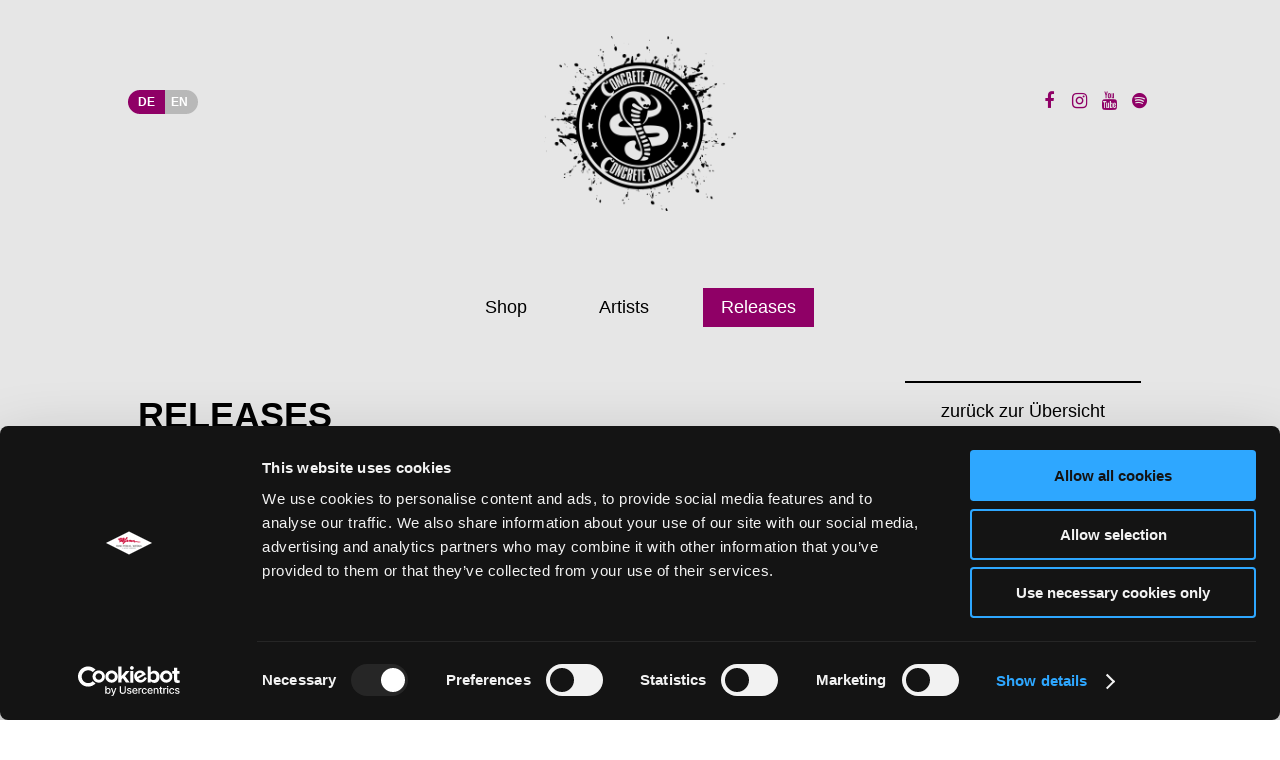

--- FILE ---
content_type: text/html; charset=utf-8
request_url: https://concretejunglerecords.com/releases/Fl%C3%A4chenbrand%20%28Vinyl%29
body_size: 6086
content:
<!DOCTYPE html>
<html lang="en-US">
<head>

<meta charset="utf-8">
<!-- 
	This website is powered by TYPO3 - inspiring people to share!
	TYPO3 is a free open source Content Management Framework initially created by Kasper Skaarhoj and licensed under GNU/GPL.
	TYPO3 is copyright 1998-2026 of Kasper Skaarhoj. Extensions are copyright of their respective owners.
	Information and contribution at https://typo3.org/
-->


<link rel="shortcut icon" href="/fileadmin/images/favicons/cjr/cjr-favicon.png" type="image/png">
<title>Concrete Jungle Records: Releases</title>
<meta name="generator" content="TYPO3 CMS" />
<meta name="author" content="[Your author name]" />
<meta name="robots" content="index,follow" />
<meta name="keywords" content="keyword1, keyword2, keywordn+1" />
<meta name="description" content="german description" />


<link rel="stylesheet" type="text/css" href="/typo3temp/assets/compressed/b7457d05db-aeb0915e69f86919a20ae4ae087d4d98.css?1764582036" media="all">
<link rel="stylesheet" type="text/css" href="/typo3temp/assets/compressed/merged-399243bcdb8737a6efadee7e2531ceff-7b1ecd36183937850a7da60bc9b63392.css?1764582036" media="all">



<script src="/typo3temp/assets/compressed/merged-8c427cc6a11aeae912c878f8f9188809-94c81e79a80a934c60755afd7fbfefac.js?1764582003" type="text/javascript"></script>


<meta name="viewport" content="width=device-width, initial-scale=1.0, user-scalable=no"><script id="Cookiebot" src="https://consent.cookiebot.com/uc.js" data-cbid="48527a3f-bed0-4e3a-8c86-5c1bb6888ccc" data-blockingmode="auto" type="text/javascript"></script>  <link rel="shortcut icon" href="/favicon.ico" type="image/x-icon" />	<link rel="apple-touch-startup-image" href="startup.png" />
    <link rel="apple-touch-icon" sizes="57x57" href="/apple-touch-icon-57x57.png">
    <link rel="apple-touch-icon" sizes="60x60" href="/apple-touch-icon-60x60.png">
    <link rel="apple-touch-icon" sizes="72x72" href="/apple-touch-icon-72x72.png">
    <link rel="apple-touch-icon" sizes="76x76" href="/apple-touch-icon-76x76.png">
    <link rel="apple-touch-icon" sizes="114x114" href="/apple-touch-icon-114x114.png">
    <link rel="apple-touch-icon" sizes="120x120" href="/apple-touch-icon-120x120.png">
    <link rel="apple-touch-icon" sizes="144x144" href="/apple-touch-icon-144x144.png">
    <link rel="apple-touch-icon" sizes="152x152" href="/apple-touch-icon-152x152.png">
    <link rel="apple-touch-icon" sizes="180x180" href="/apple-touch-icon-180x180.png">
    <link rel="icon" type="image/png" href="/favicon-16x16.png" sizes="16x16">
    <link rel="icon" type="image/png" href="/favicon-32x32.png" sizes="32x32">
    <link rel="icon" type="image/png" href="/favicon-96x96.png" sizes="96x96">
    <link rel="icon" type="image/png" href="/android-chrome-192x192.png" sizes="192x192">
    <meta name="msapplication-square70x70logo" content="/smalltile.png" />
    <meta name="msapplication-square150x150logo" content="/mediumtile.png" />
    <meta name="msapplication-wide310x150logo" content="/widetile.png" />
    <meta name="msapplication-square310x310logo" content="/largetile.png" />
</head>
<body>



		<style type="text/css">

			body, body a, a, body #menu a, footer a{
				color: #000000;
			}

			body .cookie-notice .cookie-wrapper{
				background: #e6e6e6;
				color: #000000;
			}

			body .cookie-notice .cookie-wrapper p{
				color: #000000;
			}

			.cookie-notice .cookie-wrapper div.confirm a{
				background: #8f0066;
				color: #fff;
			}

			body #menu .menu-wrapper .lang-menu li a.current{
				background: #8f0066;
			}

			.tx-dxp-artists #artist--list .artist a .artist-thumbnail .hover-div{
				background: #8f0066;
			}

			body #menu .menu-wrapper .social-nav li a{
				color: #8f0066;
			}

			.tx-dxp-artists #artist--list .artist a:hover h3{
				color: #8f0066;
			}

			body.menuopen #menu .menu-wrapper .main-menu li.current a{
				color: #8f0066;
			}

			body .news .footer{
				color: #000000;
			}

			@media(min-width: 1000px){
				body.menuopen #menu .menu-wrapper .main-menu li.current a{
				color: #000000;
				}
			}

			body #menu .menu-wrapper{
				background: #e6e6e6;
			}

			body #menu .menu-wrapper .close-menu-x span{
			background: #000000;
			}



			#album--show .tabs .tab-bar .tab a.current{
				background: #8f0066;
			}

			.news-list-view .article .article-footer .readmore-container{
				border-left: 1px solid #000000;
			}

			.news-list-view .article .footer-container, a.fm-content-link{
				border-top: 2px solid #000000;
				border-bottom: 2px solid #000000;
			}

			.news-list-view .article h3:after{
				background: #000000;
			}

			body #menu .menu-wrapper .main-menu  li a:hover,
			.news a.more,
			footer ul li a:hover,
			#artist--show .col-right a,
			#album--list .album .release-footer .right,
			#album--list .album .release-footer .right a
			{
				color: #8f0066;
			}

			body #menu .menu-wrapper .main-menu  li.current a:hover
			{
				color: #fff;
			}


			header .social-nav a,
			footer .bottom .social-nav a,
			.artist--footer .artist-socialmedia a,
			p a,
			.frame-type-text a{
				color: #8f0066;
			}

			.ajax-loader{
				background: -moz-linear-gradient(left, rgba(0,0,0,0) 0%, #8f0066 100%); /* FF3.6-15 */
				background: -webkit-linear-gradient(left, rgba(0,0,0,0) 0%, #8f0066 100%); /* Chrome10-25,Safari5.1-6 */
				background: linear-gradient(to right, rgba(0,0,0,0) 0%,#8f0066 100%); /* W3C, IE10+, FF16+, Chrome26+, Opera12+, Safari7+ */
				filter: progid:DXImageTransform.Microsoft.gradient( startColorstr='transparent', endColorstr='#8f0066',GradientType=1 ); /* IE6-9 */
			}


			header .social-nav a:hover,
			body #menu .menu-wrapper .main-menu li.current a, header .lang-menu li a.current,
			.list--filters ul li a.active,
			.list--filters ul li a.active{
				background: #8f0066;
			}

		</style>

		<div class="ajax-loader"></div>

		<div class="cookie-notice hide">

			
				<div class="cookie-wrapper">
					<div class="text">
						
<div id="c1339" class="frame frame-default frame-type-text frame-layout-0"><p>Wir verwenden Cookies auf unserer Seite um das Nutzerlebniss stetig zu verbessern. Mit der weiteren Nutzung der Webiste stimmen Sie der Verwendung von Cookies zu. Weitere Informationen finden Sie in unserer <a href="/datenschutzerklaerung" target="_self">Datenschutzerklärung</a>.</p></div>


					</div>
					<div class="confirm">
						<a href="#" class="confirm-cookie">OK</a>
					</div>
				</div>
			

		</div>

		<section id="page" class="" style="background-color: #e6e6e6;">

			<header>

				
					<ul class="lang-menu"><li class="active"><a href="/releases/Fl%C3%A4chenbrand%20%28Vinyl%29" target="_self" class="current">DE</a></li><li><a href="/en/releases/Fl%C3%A4chenbrand%20%28Vinyl%29" target="_self" hreflang="en-GB">EN</a></li></ul>
				


				<div class="logo">
					<a href="/" class="main-page-link">
						<img src="/fileadmin/user_upload/logos/cjr/concretejunglerecords-logo.png" />
					</a>
				</div>

				<a href="#" class="menutrigger"><i class="fa fa-lg fa-bars fa-lg"></i></a>


				<div class="social-nav">

					
						<a href="https://www.facebook.com/concretejunglerecords" target="_blank">
							<i class="fa fa-lg fa-facebook fa-lg"></i>
						</a>
					

					

					
						<a href="https://www.instagram.com/concretejunglerecords/" target="_blank">
							<i class="fa fa-lg fa-instagram fa-lg"></i>
						</a>
					

					
						<a href="https://www.youtube.com/user/concretejunglerec" target="_blank">
							<i class="fa fa-lg fa-youtube fa-lg"></i>
						</a>
					

					
						<a href="https://open.spotify.com/playlist/2r81QIIyZ78XUbjQkrC2Zt" target="_blank">
							<i class="fa fa-lg fa-spotify fa-lg"></i>
						</a>
					

				</div>


			</header>


			<nav id="menu">
				<a href="#" class="closemenu"></a>
				<div class="menu-wrapper">

					
						<ul class="lang-menu"><li class="active"><a href="/releases/Fl%C3%A4chenbrand%20%28Vinyl%29" target="_self" class="current">DE</a></li><li><a href="/en/releases/Fl%C3%A4chenbrand%20%28Vinyl%29" target="_self" hreflang="en-GB">EN</a></li></ul>
					

					<a href="#" class="close-menu-x"><span></span><span></span></a><ul class="main-menu" role="menubar"><li class="top-level-menu-item" tabindex="0"><a href="https://ffm.to/cjr-shop" target="_blank">Shop</a></li><li class="top-level-menu-item" tabindex="0"><a href="/artists" target="_self">Artists</a></li><li class="top-level-menu-item current" tabindex="0"><a href="/releases" target="_self">Releases</a></li></ul><ul class="meta"><li><a href="https://fm-feralmedia.com/impressum">Impressum</a></li><li><a href="https://fm-feralmedia.com/datenschutzerklaerung">Datenschutzerklärung</a></li><li><a href="https://fm-feralmedia.com/job-ad">Job-Ad</a></li><li><a href="https://fm-feralmedia.com/teilnahmebedingung-herbst">Teilnahmebedingung "Herbst"</a></li></ul>

					<ul class="social-nav">

						
							<li>
								<a href="https://www.facebook.com/concretejunglerecords" target="_blank">
									<i class="fa fa-lg fa-facebook fa-lg"></i>
								</a>
							</li>
						

						

						
							<li>
								<a href="https://www.instagram.com/concretejunglerecords/" target="_blank">
									<i class="fa fa-lg fa-instagram fa-lg"></i>
								</a>
							</li>
						

						
							<li>
								<a href="https://www.youtube.com/user/concretejunglerec" target="_blank">
									<i class="fa fa-lg fa-youtube fa-lg"></i>
								</a>
							</li>
						

						
							<li>
								<a href="https://open.spotify.com/playlist/2r81QIIyZ78XUbjQkrC2Zt" target="_blank">
									<i class="fa fa-lg fa-spotify fa-lg"></i>
								</a>
							</li>
						

					</ul>


				</div>

			</nav>

			<div id="page-content">
				
<div id="c93" class="frame frame-default frame-type-list frame-layout-0"><div class="tx-dxp-artists"><section id="album--show"><div class="two-cols nowraptop nowrapbottom"><div class="col first-col alignleft vmiddle"><h1>Releases</h1></div><div class="col last-col alignright vmiddle"><a class="fm-content-link" href="/releases?tx_dxpartists_artists%5Baction%5D=list&amp;tx_dxpartists_artists%5Bcontroller%5D=Album&amp;cHash=82a63614b217f6ce71a2ac616401240f">
					zurück zur Übersicht
				</a></div></div><div class="overlay-content"><div class="two-cols"><div class="col first-col"><div class="album-cover"><img src="/fileadmin/user_upload/artists/releases/1138_700.jpg" width="700" height="700" alt="" /></div></div><div class="col last-col"><div class="release-header"><h1>Flächenbrand (Vinyl)</h1><h3></h3></div><div class="tabs"><div class="tab-bar"><div class="tab"><a href="#" data-rel="0" class="current">Details</a></div><div class="tab"><a href="#" data-rel="1">Shop / Stream</a></div></div><div class="panes"><div class="pane current" data-rel="0"><div class="album--tracklist"><p class="text-center">Tracklist:<br /> 01. Ich steh wieder auf<br /> 02. Der Moment<br /> 03. Eskalieren<br /> 04. Optimisten<br /> 05. Ein Sommer in den Charts<br /> 06. Der König<br /> 07. Ist mir egal<br /> 08. Fremdes Elend<br /> 09. Morgen geht die Welt unter<br /> 10. Mit Raketen auf Spatzen<br /> 11. Träumer &amp; Helden<br /><br /> Release Date: 22. February 2019<br /> Concrete Jungle Records<br /> LC 24184<br /> 1138</p></div></div><div class="pane" data-rel="1"><div class="album--shops"><table class="contenttable"><tbody><tr><td class="text-center"><a href="https://www.shop.outofvogue.de/kuenstler/engst/" target="_blank">Official Shop</a></td><td class="text-center"><a href="https://www.jpc.de/jpcng/poprock/detail/-/art/engst-flaechenbrand/hnum/9440773" target="_blank">JPC</a></td></tr><tr><td class="text-center"><a href="https://www.amazon.de/dp/B07WWB2GDY/ref=cm_sw_em_r_mt_dp_-X0cGbHTGZSVH" target="_blank">Amazon</a></td><td class="text-center">&nbsp;</td></tr></tbody></table></div></div></div></div></div></div></div><p>„Wir passen in keine Schublade, wir sind der ganze Schrank!“<br /><br /> Mit diesen markanten Worten beschreiben sich die Musiker der Berliner Band ENGST selbst und gehen nun bereits seit zwei Jahren konsequent ihren ganz eigenen Weg. Mit einem unkonventionellen Mix aus deutschsprachiger Rockmusik, einer würzigen Prise Punkrock, Pop-Elementen und eingängigen Melodien heben sich die vier Jungs aus der Hauptstadt deutlich vom Einheitsbrei der breiten Musikszene ab. Diese Band hat tatsächlich einiges zu sagen, was sicherlich auch mit der wogenreichen Vergangenheit der vier Berliner zusammenhängt und sich ganz klar in den Texten von Frontmann Matthias Engst wiederspiegelt. Er selber wuchs in einem Problembezirk Berlins auf, wo er noch heute lebt, und so drehen sich viele Inhalte der Songs um autobiographische Erlebnisse des 32-jährigen Sängers. So spricht er soziale Missstände in der Gesellschaft an und den damit wachsenden Einfluss der politisch Rechten, gegen welche sich Frontmann und Band ganz klar positionieren. ENGST machen sehr deutlich, dass eine Positionierung gegen Faschismus und Fremdenfeindlichkeit keine musikalische Modeerscheinung sein darf und greifen deshalb genau diese Themen besonders auf, ohne dabei einseitig, plump oder plakativ zu werden. Aber auch Thematiken wie Freundschaft, Liebe oder die kleinen Geschichten des Alltags finden neben den sozialkritischen Tönen einen angemessenen Platz in den Liedern von ENGST.<br /><br /> Einen sehr hohen Stellenwert hat das Schlagwort Authentizität für die Jungs und so ist es nicht verwunderlich, dass Matthias Engst nach dem Gewinn einer Pro7-Musikshow (&quot;Die Band&quot; mit Samu Haber) im Jahr 2015 einen Plattendeal ausschlug, als man versuchte, ihn zu einem persönlichkeitslosen Vorzeigepopstar aus der Retorte zu machen. Kurzer Hand kehrte er der Scheinwelt von TV und Castingshows den Rücken und kehrte in sein eigenes, nicht immer schimmernd und glänzendes Leben zurück, um dafür jedoch seiner eigenen Vorstellung von einer musikalischen Karriere zu folgen und aus eigener Kraft eine ernstzunehmende Band aus dem Boden zu stampfen.<br /> ENGST sind nicht nur zusammengewürfelte Musiker, die gemeinsam die Bühne stürmen, sondern gleichzeitig Freunde, Familie und Fans von authentischer, handgemachter Rockmusik. Mit ihren Ecken und Kanten wird die Band somit für ein breites Publikum greifbar und interessant und auf ENGST-Konzerten sind die Grenzen zwischen Bühne und Publikum kaum noch wahrzunehmen - mit fließendem Schweiß, euphorisch kochendem Blut und dem Drang aus lauter Kehle mitzusingen, ist es unmöglich, nicht von der pulsierenden Liveperformance der Jungs in den Bann gezogen zu werden.<br /><br /> 2017 fand die Band ihr passendes Zuhause bei dem Label Arising Empire, über welches sie im gleichen Jahr ihre erste EP »Engst« präsentierten. Neben zahlreichen Shows, Toursupports und Festivalkonzerten versorgte die Bands ihre Fans mit neuen Musikvideos und arbeitete frenetisch an ihrem Debütalbum »Flächenbrand.<br /><br /> Im Gespräch verraten die Musiker jetzt schon, dass dieses Album die intimsten und ehrlichsten Momente ihres Lebens beinhaltet. Während der Produktion und Ausarbeitung der Titel mussten einzelne Bandmitglieder schwere private Verluste und Rückschläge einstecken, die ohne den unglaublichen Zusammenhalt der Jungs untereinander nicht zu überwinden gewesen wären. Genau dort »Flächenbrand« setzten die Songs und Themen von ENGST an und geben einen ungefilterten Einblick in die raue und gleichzeitig fragile Seele dieser Band. Ihrem Mix aus verschiedenen Facetten sind die Berliner dabei treu geblieben, jedoch ist das Album spürbar härter und rockiger als die vorherige EP. Außerdem wird die Platte durch eine Gastperformance des Sängers der befreundeten Band MASSENDEFEKT sowie das Mitwirken einer Bläser-Fraktion (die unter anderem auch für THE BOSSHOSS musiziert haben) bei zwei Tracks abgerundet.<br /><br /> Nun ist also endlich ENGSTs Zeit gekommen, ohne Fernsehkameras und Werbeunterbrechungen zu zeigen, was sie tatsächlich zeigen wollen - authentisch, ohne Umwege und nie wieder fremdbestimmt.</p><div class="album--artist"><h2></h2></div><div class="artist--footer"><div class="artist--name"></div><div class="artist-socialmedia"><!-- Social Media --></div><div class="action--overview"><a href="/releases?tx_dxpartists_artists%5Baction%5D=list&amp;tx_dxpartists_artists%5Bcontroller%5D=Album&amp;cHash=82a63614b217f6ce71a2ac616401240f">
					zurück zur Übersicht
				</a></div></div></section></div></div>



				<footer>

                    
<div id="c111" class="frame frame-default frame-type-dxpprovider_footercols frame-layout-0 frame-space-before-medium frame-space-after-medium"><div class="footer-cols" ><div class="col first-col"><div id="c112" class="frame frame-default frame-type-html frame-layout-0"><ul><lI><a href="https://ffm.to/cjr-shop" target="_blank">Shop</a></lI><lI><a href="/kontakt">Kontakt</a></lI><lI><a href="/impressum">Impressum</a></lI><lI><a href="/datenschutzerklaerung">Datenschutzerklärung</a></lI><lI><a href="/cookie-consent">Cookie Einstellungen</a></lI></ul></div></div><div class="col second-col"></div><div class="col third-col"></div><div class="col fourth-col"><div id="c116" class="frame frame-default frame-type-dxpprovider_imageelement frame-layout-0"><div class="single-image-element"><img src="/fileadmin/user_upload/concretejunglerecords-logo.png" alt="" /></div></div></div></div></div>



					<section class="bottom">

						<div class="social-nav">

							
								<a href="https://www.facebook.com/concretejunglerecords" target="_blank">
									<i class="fa fa-lg fa-facebook fa-lg"></i>
								</a>
							

							

							
								<a href="https://www.instagram.com/concretejunglerecords/" target="_blank">
									<i class="fa fa-lg fa-instagram fa-lg"></i>
								</a>
							

							
								<a href="https://www.youtube.com/user/concretejunglerec" target="_blank">
									<i class="fa fa-lg fa-youtube fa-lg"></i>
								</a>
							

							
								<a href="https://open.spotify.com/playlist/2r81QIIyZ78XUbjQkrC2Zt" target="_blank">
									<i class="fa fa-lg fa-spotify fa-lg"></i>
								</a>
							

						</div>

						<p>&copy; Concrete Jungle Records / F&amp;M Feral Media GmbH</p>

					</section>

				</footer>

			</div>

		</section>

<script src="/typo3temp/assets/compressed/merged-d8b626ea880e37da1e6b57092230f6ce-7ca380973e1e0df6f106101c84b504f5.js?1764582003" type="text/javascript"></script>


</body>
</html>

--- FILE ---
content_type: text/css; charset=utf-8
request_url: https://concretejunglerecords.com/typo3temp/assets/compressed/b7457d05db-aeb0915e69f86919a20ae4ae087d4d98.css?1764582036
body_size: -126
content:
body .cookie-notice{display:none !important;}body #CookieDeclarationChangeConsent a{display:inline-block;width:auto;background:#000;color:#fff;padding:1em;}.artist--socialmedia svg,.artist-socialmedia svg{fill:#8f0066;}


--- FILE ---
content_type: application/x-javascript
request_url: https://consentcdn.cookiebot.com/consentconfig/48527a3f-bed0-4e3a-8c86-5c1bb6888ccc/concretejunglerecords.com/configuration.js
body_size: 393
content:
CookieConsent.configuration.tags.push({id:186554538,type:"script",tagID:"",innerHash:"",outerHash:"",tagHash:"13924766603942",url:"https://consent.cookiebot.com/uc.js",resolvedUrl:"https://consent.cookiebot.com/uc.js",cat:[1]});CookieConsent.configuration.tags.push({id:186554539,type:"iframe",tagID:"",innerHash:"",outerHash:"",tagHash:"15874947588901",url:"https://www.youtube.com/embed/videoseries?list=PLeKx7CeR28_51nIo4DCt5f8IJCKDZdfEv",resolvedUrl:"https://www.youtube.com/embed/videoseries?list=PLeKx7CeR28_51nIo4DCt5f8IJCKDZdfEv",cat:[4]});CookieConsent.configuration.tags.push({id:186554541,type:"iframe",tagID:"",innerHash:"",outerHash:"",tagHash:"1069377630280",url:"https://www.youtube-nocookie.com/embed/ObGHORCfruw?si=JqpkuVKOUsvLxgXm",resolvedUrl:"https://www.youtube-nocookie.com/embed/ObGHORCfruw?si=JqpkuVKOUsvLxgXm",cat:[4]});CookieConsent.configuration.tags.push({id:186554543,type:"script",tagID:"",innerHash:"",outerHash:"",tagHash:"3458455895756",url:"https://concretejunglerecords.com/typo3temp/assets/compressed/merged-d8b626ea880e37da1e6b57092230f6ce-7ca380973e1e0df6f106101c84b504f5.js?1764582003",resolvedUrl:"https://concretejunglerecords.com/typo3temp/assets/compressed/merged-d8b626ea880e37da1e6b57092230f6ce-7ca380973e1e0df6f106101c84b504f5.js?1764582003",cat:[3,5]});CookieConsent.configuration.tags.push({id:186554545,type:"iframe",tagID:"",innerHash:"",outerHash:"",tagHash:"13557703436752",url:"https://www.youtube.com/embed/playlist?list=PLeKx7CeR28_5DAfP60jRDIhf9YVrMMdLz",resolvedUrl:"https://www.youtube.com/embed/playlist?list=PLeKx7CeR28_5DAfP60jRDIhf9YVrMMdLz",cat:[4]});CookieConsent.configuration.tags.push({id:186554599,type:"iframe",tagID:"",innerHash:"",outerHash:"",tagHash:"8144051984573",url:"https://www.youtube-nocookie.com/embed/XG2-QJyhMJU?si=fN0AG_L8qMK9EGHg",resolvedUrl:"https://www.youtube-nocookie.com/embed/XG2-QJyhMJU?si=fN0AG_L8qMK9EGHg",cat:[4,5]});CookieConsent.configuration.tags.push({id:186554620,type:"iframe",tagID:"",innerHash:"",outerHash:"",tagHash:"13121836846235",url:"https://www.youtube-nocookie.com/embed/JM___kLjf48",resolvedUrl:"https://www.youtube-nocookie.com/embed/JM___kLjf48",cat:[4]});